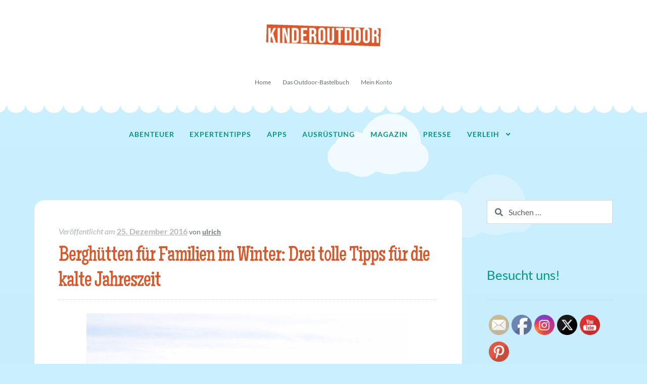

--- FILE ---
content_type: text/html; charset=UTF-8
request_url: https://kinderoutdoor.de/2016/12/berghuetten-fuer-familien-im-winter-drei-tolle-tipps-fuer-die-kalte-jahreszeit/
body_size: 17487
content:
<!doctype html>
<html dir="ltr" lang="de" prefix="og: https://ogp.me/ns#">
<head>
<meta charset="UTF-8">
<meta name="viewport" content="width=device-width, initial-scale=1">
<link rel="profile" href="https://gmpg.org/xfn/11">
<link rel="pingback" href="https://kinderoutdoor.de/koutdoor/xmlrpc.php">

<title>Berghütten familien winter | Kinderoutdoor | Outdoor Erlebnisse mit der ganzen Familie</title>
	<style>img:is([sizes="auto" i], [sizes^="auto," i]) { contain-intrinsic-size: 3000px 1500px }</style>
	
		<!-- All in One SEO 4.8.9 - aioseo.com -->
	<meta name="description" content="Berghütten für Familien im Winter. Die Alpenvereine bieten tolle Hütten für Familien an, bei denen Kinder mit dabei sind." />
	<meta name="robots" content="max-image-preview:large" />
	<meta name="author" content="ulrich"/>
	<meta name="keywords" content="berghütten für familien im winter,hütten für familien im winter,alpenvereinshütte für familien im winter,winter auf der hütte" />
	<link rel="canonical" href="https://kinderoutdoor.de/2016/12/berghuetten-fuer-familien-im-winter-drei-tolle-tipps-fuer-die-kalte-jahreszeit/" />
	<meta name="generator" content="All in One SEO (AIOSEO) 4.8.9" />
		<meta property="og:locale" content="de_DE" />
		<meta property="og:site_name" content="Kinderoutdoor | Outdoor Erlebnisse mit der ganzen Familie | Kinder sind die wahren Abenteurer! Mein Ziel ist es, kompetente Tipps zum Einkauf, eine Marktübersicht und Anregungen für Aktivitäten im Freien zu geben." />
		<meta property="og:type" content="article" />
		<meta property="og:title" content="Berghütten familien winter | Kinderoutdoor | Outdoor Erlebnisse mit der ganzen Familie" />
		<meta property="og:description" content="Berghütten für Familien im Winter. Die Alpenvereine bieten tolle Hütten für Familien an, bei denen Kinder mit dabei sind." />
		<meta property="og:url" content="https://kinderoutdoor.de/2016/12/berghuetten-fuer-familien-im-winter-drei-tolle-tipps-fuer-die-kalte-jahreszeit/" />
		<meta property="og:image" content="https://kinderoutdoor.de/koutdoor/wp-content/uploads/2020/08/header_kinderoutdoor-1.png" />
		<meta property="og:image:secure_url" content="https://kinderoutdoor.de/koutdoor/wp-content/uploads/2020/08/header_kinderoutdoor-1.png" />
		<meta property="article:published_time" content="2016-12-24T22:00:24+00:00" />
		<meta property="article:modified_time" content="2016-12-24T21:33:51+00:00" />
		<meta name="twitter:card" content="summary" />
		<meta name="twitter:title" content="Berghütten familien winter | Kinderoutdoor | Outdoor Erlebnisse mit der ganzen Familie" />
		<meta name="twitter:description" content="Berghütten für Familien im Winter. Die Alpenvereine bieten tolle Hütten für Familien an, bei denen Kinder mit dabei sind." />
		<meta name="twitter:image" content="https://kinderoutdoor.de/koutdoor/wp-content/uploads/2020/08/header_kinderoutdoor-1.png" />
		<script type="application/ld+json" class="aioseo-schema">
			{"@context":"https:\/\/schema.org","@graph":[{"@type":"Article","@id":"https:\/\/kinderoutdoor.de\/2016\/12\/berghuetten-fuer-familien-im-winter-drei-tolle-tipps-fuer-die-kalte-jahreszeit\/#article","name":"Bergh\u00fctten familien winter | Kinderoutdoor | Outdoor Erlebnisse mit der ganzen Familie","headline":"Bergh\u00fctten f\u00fcr Familien im Winter: Drei tolle Tipps f\u00fcr die kalte Jahreszeit","author":{"@id":"https:\/\/kinderoutdoor.de\/author\/ulrich\/#author"},"publisher":{"@id":"https:\/\/kinderoutdoor.de\/#organization"},"image":{"@type":"ImageObject","url":"https:\/\/kinderoutdoor.de\/koutdoor\/wp-content\/uploads\/2016\/12\/P1010003.jpg","width":640,"height":480,"caption":"Bergh\u00fctten f\u00fcr Familie im Winter: Weit weg vom Trubel und die pure Idylle im Schnee erleben. \n\nfoto (c) kinderoutdoor.de"},"datePublished":"2016-12-25T00:00:24+02:00","dateModified":"2016-12-24T23:33:51+02:00","inLanguage":"de-DE","mainEntityOfPage":{"@id":"https:\/\/kinderoutdoor.de\/2016\/12\/berghuetten-fuer-familien-im-winter-drei-tolle-tipps-fuer-die-kalte-jahreszeit\/#webpage"},"isPartOf":{"@id":"https:\/\/kinderoutdoor.de\/2016\/12\/berghuetten-fuer-familien-im-winter-drei-tolle-tipps-fuer-die-kalte-jahreszeit\/#webpage"},"articleSection":"Familienunterk\u00fcnfte, alpenvereinsh\u00fctte f\u00fcr familien im winter, Bergh\u00fctten f\u00fcr Familien im Winter, h\u00fctten f\u00fcr familien im winter, winter auf der h\u00fctte"},{"@type":"BreadcrumbList","@id":"https:\/\/kinderoutdoor.de\/2016\/12\/berghuetten-fuer-familien-im-winter-drei-tolle-tipps-fuer-die-kalte-jahreszeit\/#breadcrumblist","itemListElement":[{"@type":"ListItem","@id":"https:\/\/kinderoutdoor.de#listItem","position":1,"name":"Home","item":"https:\/\/kinderoutdoor.de","nextItem":{"@type":"ListItem","@id":"https:\/\/kinderoutdoor.de\/kategorie\/familienunterkunfte\/#listItem","name":"Familienunterk\u00fcnfte"}},{"@type":"ListItem","@id":"https:\/\/kinderoutdoor.de\/kategorie\/familienunterkunfte\/#listItem","position":2,"name":"Familienunterk\u00fcnfte","item":"https:\/\/kinderoutdoor.de\/kategorie\/familienunterkunfte\/","nextItem":{"@type":"ListItem","@id":"https:\/\/kinderoutdoor.de\/2016\/12\/berghuetten-fuer-familien-im-winter-drei-tolle-tipps-fuer-die-kalte-jahreszeit\/#listItem","name":"Bergh\u00fctten f\u00fcr Familien im Winter: Drei tolle Tipps f\u00fcr die kalte Jahreszeit"},"previousItem":{"@type":"ListItem","@id":"https:\/\/kinderoutdoor.de#listItem","name":"Home"}},{"@type":"ListItem","@id":"https:\/\/kinderoutdoor.de\/2016\/12\/berghuetten-fuer-familien-im-winter-drei-tolle-tipps-fuer-die-kalte-jahreszeit\/#listItem","position":3,"name":"Bergh\u00fctten f\u00fcr Familien im Winter: Drei tolle Tipps f\u00fcr die kalte Jahreszeit","previousItem":{"@type":"ListItem","@id":"https:\/\/kinderoutdoor.de\/kategorie\/familienunterkunfte\/#listItem","name":"Familienunterk\u00fcnfte"}}]},{"@type":"Organization","@id":"https:\/\/kinderoutdoor.de\/#organization","name":"Kinderoutdoor | Outdoor Erlebnisse mit der ganzen Familie","description":"Kinder sind die wahren Abenteurer! Mein Ziel ist es, kompetente Tipps zum Einkauf, eine Markt\u00fcbersicht und Anregungen f\u00fcr Aktivit\u00e4ten im Freien zu geben.","url":"https:\/\/kinderoutdoor.de\/","logo":{"@type":"ImageObject","url":"https:\/\/kinderoutdoor.de\/koutdoor\/wp-content\/uploads\/2020\/08\/header_kinderoutdoor-1.png","@id":"https:\/\/kinderoutdoor.de\/2016\/12\/berghuetten-fuer-familien-im-winter-drei-tolle-tipps-fuer-die-kalte-jahreszeit\/#organizationLogo","width":470,"height":110,"caption":"header kinderoutdoor"},"image":{"@id":"https:\/\/kinderoutdoor.de\/2016\/12\/berghuetten-fuer-familien-im-winter-drei-tolle-tipps-fuer-die-kalte-jahreszeit\/#organizationLogo"}},{"@type":"Person","@id":"https:\/\/kinderoutdoor.de\/author\/ulrich\/#author","url":"https:\/\/kinderoutdoor.de\/author\/ulrich\/","name":"ulrich","image":{"@type":"ImageObject","@id":"https:\/\/kinderoutdoor.de\/2016\/12\/berghuetten-fuer-familien-im-winter-drei-tolle-tipps-fuer-die-kalte-jahreszeit\/#authorImage","url":"https:\/\/secure.gravatar.com\/avatar\/5d81de77cf9d0f0ea0bec6cddcd0da4d2dee99ad31822c49eea275b326f56960?s=96&d=mm&r=g","width":96,"height":96,"caption":"ulrich"}},{"@type":"WebPage","@id":"https:\/\/kinderoutdoor.de\/2016\/12\/berghuetten-fuer-familien-im-winter-drei-tolle-tipps-fuer-die-kalte-jahreszeit\/#webpage","url":"https:\/\/kinderoutdoor.de\/2016\/12\/berghuetten-fuer-familien-im-winter-drei-tolle-tipps-fuer-die-kalte-jahreszeit\/","name":"Bergh\u00fctten familien winter | Kinderoutdoor | Outdoor Erlebnisse mit der ganzen Familie","description":"Bergh\u00fctten f\u00fcr Familien im Winter. Die Alpenvereine bieten tolle H\u00fctten f\u00fcr Familien an, bei denen Kinder mit dabei sind.","inLanguage":"de-DE","isPartOf":{"@id":"https:\/\/kinderoutdoor.de\/#website"},"breadcrumb":{"@id":"https:\/\/kinderoutdoor.de\/2016\/12\/berghuetten-fuer-familien-im-winter-drei-tolle-tipps-fuer-die-kalte-jahreszeit\/#breadcrumblist"},"author":{"@id":"https:\/\/kinderoutdoor.de\/author\/ulrich\/#author"},"creator":{"@id":"https:\/\/kinderoutdoor.de\/author\/ulrich\/#author"},"image":{"@type":"ImageObject","url":"https:\/\/kinderoutdoor.de\/koutdoor\/wp-content\/uploads\/2016\/12\/P1010003.jpg","@id":"https:\/\/kinderoutdoor.de\/2016\/12\/berghuetten-fuer-familien-im-winter-drei-tolle-tipps-fuer-die-kalte-jahreszeit\/#mainImage","width":640,"height":480,"caption":"Bergh\u00fctten f\u00fcr Familie im Winter: Weit weg vom Trubel und die pure Idylle im Schnee erleben. \n\nfoto (c) kinderoutdoor.de"},"primaryImageOfPage":{"@id":"https:\/\/kinderoutdoor.de\/2016\/12\/berghuetten-fuer-familien-im-winter-drei-tolle-tipps-fuer-die-kalte-jahreszeit\/#mainImage"},"datePublished":"2016-12-25T00:00:24+02:00","dateModified":"2016-12-24T23:33:51+02:00"},{"@type":"WebSite","@id":"https:\/\/kinderoutdoor.de\/#website","url":"https:\/\/kinderoutdoor.de\/","name":"Kinderoutdoor | Outdoor Erlebnisse mit der ganzen Familie","description":"Kinder sind die wahren Abenteurer! Mein Ziel ist es, kompetente Tipps zum Einkauf, eine Markt\u00fcbersicht und Anregungen f\u00fcr Aktivit\u00e4ten im Freien zu geben.","inLanguage":"de-DE","publisher":{"@id":"https:\/\/kinderoutdoor.de\/#organization"}}]}
		</script>
		<!-- All in One SEO -->

<link rel="alternate" type="application/rss+xml" title="Kinderoutdoor | Outdoor Erlebnisse mit der ganzen Familie &raquo; Feed" href="https://kinderoutdoor.de/feed/" />
<script>
window._wpemojiSettings = {"baseUrl":"https:\/\/s.w.org\/images\/core\/emoji\/16.0.1\/72x72\/","ext":".png","svgUrl":"https:\/\/s.w.org\/images\/core\/emoji\/16.0.1\/svg\/","svgExt":".svg","source":{"concatemoji":"https:\/\/kinderoutdoor.de\/koutdoor\/wp-includes\/js\/wp-emoji-release.min.js?ver=e9a08d00521594cacbb0edd45d391ec1"}};
/*! This file is auto-generated */
!function(s,n){var o,i,e;function c(e){try{var t={supportTests:e,timestamp:(new Date).valueOf()};sessionStorage.setItem(o,JSON.stringify(t))}catch(e){}}function p(e,t,n){e.clearRect(0,0,e.canvas.width,e.canvas.height),e.fillText(t,0,0);var t=new Uint32Array(e.getImageData(0,0,e.canvas.width,e.canvas.height).data),a=(e.clearRect(0,0,e.canvas.width,e.canvas.height),e.fillText(n,0,0),new Uint32Array(e.getImageData(0,0,e.canvas.width,e.canvas.height).data));return t.every(function(e,t){return e===a[t]})}function u(e,t){e.clearRect(0,0,e.canvas.width,e.canvas.height),e.fillText(t,0,0);for(var n=e.getImageData(16,16,1,1),a=0;a<n.data.length;a++)if(0!==n.data[a])return!1;return!0}function f(e,t,n,a){switch(t){case"flag":return n(e,"\ud83c\udff3\ufe0f\u200d\u26a7\ufe0f","\ud83c\udff3\ufe0f\u200b\u26a7\ufe0f")?!1:!n(e,"\ud83c\udde8\ud83c\uddf6","\ud83c\udde8\u200b\ud83c\uddf6")&&!n(e,"\ud83c\udff4\udb40\udc67\udb40\udc62\udb40\udc65\udb40\udc6e\udb40\udc67\udb40\udc7f","\ud83c\udff4\u200b\udb40\udc67\u200b\udb40\udc62\u200b\udb40\udc65\u200b\udb40\udc6e\u200b\udb40\udc67\u200b\udb40\udc7f");case"emoji":return!a(e,"\ud83e\udedf")}return!1}function g(e,t,n,a){var r="undefined"!=typeof WorkerGlobalScope&&self instanceof WorkerGlobalScope?new OffscreenCanvas(300,150):s.createElement("canvas"),o=r.getContext("2d",{willReadFrequently:!0}),i=(o.textBaseline="top",o.font="600 32px Arial",{});return e.forEach(function(e){i[e]=t(o,e,n,a)}),i}function t(e){var t=s.createElement("script");t.src=e,t.defer=!0,s.head.appendChild(t)}"undefined"!=typeof Promise&&(o="wpEmojiSettingsSupports",i=["flag","emoji"],n.supports={everything:!0,everythingExceptFlag:!0},e=new Promise(function(e){s.addEventListener("DOMContentLoaded",e,{once:!0})}),new Promise(function(t){var n=function(){try{var e=JSON.parse(sessionStorage.getItem(o));if("object"==typeof e&&"number"==typeof e.timestamp&&(new Date).valueOf()<e.timestamp+604800&&"object"==typeof e.supportTests)return e.supportTests}catch(e){}return null}();if(!n){if("undefined"!=typeof Worker&&"undefined"!=typeof OffscreenCanvas&&"undefined"!=typeof URL&&URL.createObjectURL&&"undefined"!=typeof Blob)try{var e="postMessage("+g.toString()+"("+[JSON.stringify(i),f.toString(),p.toString(),u.toString()].join(",")+"));",a=new Blob([e],{type:"text/javascript"}),r=new Worker(URL.createObjectURL(a),{name:"wpTestEmojiSupports"});return void(r.onmessage=function(e){c(n=e.data),r.terminate(),t(n)})}catch(e){}c(n=g(i,f,p,u))}t(n)}).then(function(e){for(var t in e)n.supports[t]=e[t],n.supports.everything=n.supports.everything&&n.supports[t],"flag"!==t&&(n.supports.everythingExceptFlag=n.supports.everythingExceptFlag&&n.supports[t]);n.supports.everythingExceptFlag=n.supports.everythingExceptFlag&&!n.supports.flag,n.DOMReady=!1,n.readyCallback=function(){n.DOMReady=!0}}).then(function(){return e}).then(function(){var e;n.supports.everything||(n.readyCallback(),(e=n.source||{}).concatemoji?t(e.concatemoji):e.wpemoji&&e.twemoji&&(t(e.twemoji),t(e.wpemoji)))}))}((window,document),window._wpemojiSettings);
</script>
<style id='wp-emoji-styles-inline-css'>

	img.wp-smiley, img.emoji {
		display: inline !important;
		border: none !important;
		box-shadow: none !important;
		height: 1em !important;
		width: 1em !important;
		margin: 0 0.07em !important;
		vertical-align: -0.1em !important;
		background: none !important;
		padding: 0 !important;
	}
</style>
<!-- <link rel='stylesheet' id='wp-block-library-css' href='https://kinderoutdoor.de/koutdoor/wp-includes/css/dist/block-library/style.min.css?ver=e9a08d00521594cacbb0edd45d391ec1' media='all' /> -->
<link rel="stylesheet" type="text/css" href="//kinderoutdoor.de/koutdoor/wp-content/cache/wpfc-minified/f42k5ttg/hdql8.css" media="all"/>
<style id='wp-block-library-theme-inline-css'>
.wp-block-audio :where(figcaption){color:#555;font-size:13px;text-align:center}.is-dark-theme .wp-block-audio :where(figcaption){color:#ffffffa6}.wp-block-audio{margin:0 0 1em}.wp-block-code{border:1px solid #ccc;border-radius:4px;font-family:Menlo,Consolas,monaco,monospace;padding:.8em 1em}.wp-block-embed :where(figcaption){color:#555;font-size:13px;text-align:center}.is-dark-theme .wp-block-embed :where(figcaption){color:#ffffffa6}.wp-block-embed{margin:0 0 1em}.blocks-gallery-caption{color:#555;font-size:13px;text-align:center}.is-dark-theme .blocks-gallery-caption{color:#ffffffa6}:root :where(.wp-block-image figcaption){color:#555;font-size:13px;text-align:center}.is-dark-theme :root :where(.wp-block-image figcaption){color:#ffffffa6}.wp-block-image{margin:0 0 1em}.wp-block-pullquote{border-bottom:4px solid;border-top:4px solid;color:currentColor;margin-bottom:1.75em}.wp-block-pullquote cite,.wp-block-pullquote footer,.wp-block-pullquote__citation{color:currentColor;font-size:.8125em;font-style:normal;text-transform:uppercase}.wp-block-quote{border-left:.25em solid;margin:0 0 1.75em;padding-left:1em}.wp-block-quote cite,.wp-block-quote footer{color:currentColor;font-size:.8125em;font-style:normal;position:relative}.wp-block-quote:where(.has-text-align-right){border-left:none;border-right:.25em solid;padding-left:0;padding-right:1em}.wp-block-quote:where(.has-text-align-center){border:none;padding-left:0}.wp-block-quote.is-large,.wp-block-quote.is-style-large,.wp-block-quote:where(.is-style-plain){border:none}.wp-block-search .wp-block-search__label{font-weight:700}.wp-block-search__button{border:1px solid #ccc;padding:.375em .625em}:where(.wp-block-group.has-background){padding:1.25em 2.375em}.wp-block-separator.has-css-opacity{opacity:.4}.wp-block-separator{border:none;border-bottom:2px solid;margin-left:auto;margin-right:auto}.wp-block-separator.has-alpha-channel-opacity{opacity:1}.wp-block-separator:not(.is-style-wide):not(.is-style-dots){width:100px}.wp-block-separator.has-background:not(.is-style-dots){border-bottom:none;height:1px}.wp-block-separator.has-background:not(.is-style-wide):not(.is-style-dots){height:2px}.wp-block-table{margin:0 0 1em}.wp-block-table td,.wp-block-table th{word-break:normal}.wp-block-table :where(figcaption){color:#555;font-size:13px;text-align:center}.is-dark-theme .wp-block-table :where(figcaption){color:#ffffffa6}.wp-block-video :where(figcaption){color:#555;font-size:13px;text-align:center}.is-dark-theme .wp-block-video :where(figcaption){color:#ffffffa6}.wp-block-video{margin:0 0 1em}:root :where(.wp-block-template-part.has-background){margin-bottom:0;margin-top:0;padding:1.25em 2.375em}
</style>
<style id='classic-theme-styles-inline-css'>
/*! This file is auto-generated */
.wp-block-button__link{color:#fff;background-color:#32373c;border-radius:9999px;box-shadow:none;text-decoration:none;padding:calc(.667em + 2px) calc(1.333em + 2px);font-size:1.125em}.wp-block-file__button{background:#32373c;color:#fff;text-decoration:none}
</style>
<!-- <link rel='stylesheet' id='storefront-gutenberg-blocks-css' href='https://kinderoutdoor.de/koutdoor/wp-content/themes/storefront/assets/css/base/gutenberg-blocks.css?ver=4.6.1' media='all' /> -->
<link rel="stylesheet" type="text/css" href="//kinderoutdoor.de/koutdoor/wp-content/cache/wpfc-minified/2niw4vcb/hdql8.css" media="all"/>
<style id='storefront-gutenberg-blocks-inline-css'>

				.wp-block-button__link:not(.has-text-color) {
					color: #ffffff;
				}

				.wp-block-button__link:not(.has-text-color):hover,
				.wp-block-button__link:not(.has-text-color):focus,
				.wp-block-button__link:not(.has-text-color):active {
					color: #ffffff;
				}

				.wp-block-button__link:not(.has-background) {
					background-color: #00958b;
				}

				.wp-block-button__link:not(.has-background):hover,
				.wp-block-button__link:not(.has-background):focus,
				.wp-block-button__link:not(.has-background):active {
					border-color: #007c72;
					background-color: #007c72;
				}

				.wc-block-grid__products .wc-block-grid__product .wp-block-button__link {
					background-color: #00958b;
					border-color: #00958b;
					color: #ffffff;
				}

				.wp-block-quote footer,
				.wp-block-quote cite,
				.wp-block-quote__citation {
					color: #647070;
				}

				.wp-block-pullquote cite,
				.wp-block-pullquote footer,
				.wp-block-pullquote__citation {
					color: #647070;
				}

				.wp-block-image figcaption {
					color: #647070;
				}

				.wp-block-separator.is-style-dots::before {
					color: #d9582b;
				}

				.wp-block-file a.wp-block-file__button {
					color: #ffffff;
					background-color: #00958b;
					border-color: #00958b;
				}

				.wp-block-file a.wp-block-file__button:hover,
				.wp-block-file a.wp-block-file__button:focus,
				.wp-block-file a.wp-block-file__button:active {
					color: #ffffff;
					background-color: #007c72;
				}

				.wp-block-code,
				.wp-block-preformatted pre {
					color: #647070;
				}

				.wp-block-table:not( .has-background ):not( .is-style-stripes ) tbody tr:nth-child(2n) td {
					background-color: #c8edfd;
				}

				.wp-block-cover .wp-block-cover__inner-container h1:not(.has-text-color),
				.wp-block-cover .wp-block-cover__inner-container h2:not(.has-text-color),
				.wp-block-cover .wp-block-cover__inner-container h3:not(.has-text-color),
				.wp-block-cover .wp-block-cover__inner-container h4:not(.has-text-color),
				.wp-block-cover .wp-block-cover__inner-container h5:not(.has-text-color),
				.wp-block-cover .wp-block-cover__inner-container h6:not(.has-text-color) {
					color: #000000;
				}

				.wc-block-components-price-slider__range-input-progress,
				.rtl .wc-block-components-price-slider__range-input-progress {
					--range-color: #00958b;
				}

				/* Target only IE11 */
				@media all and (-ms-high-contrast: none), (-ms-high-contrast: active) {
					.wc-block-components-price-slider__range-input-progress {
						background: #00958b;
					}
				}

				.wc-block-components-button:not(.is-link) {
					background-color: #d9582b;
					color: #ffffff;
				}

				.wc-block-components-button:not(.is-link):hover,
				.wc-block-components-button:not(.is-link):focus,
				.wc-block-components-button:not(.is-link):active {
					background-color: #c03f12;
					color: #ffffff;
				}

				.wc-block-components-button:not(.is-link):disabled {
					background-color: #d9582b;
					color: #ffffff;
				}

				.wc-block-cart__submit-container {
					background-color: #caefff;
				}

				.wc-block-cart__submit-container::before {
					color: rgba(167,204,220,0.5);
				}

				.wc-block-components-order-summary-item__quantity {
					background-color: #caefff;
					border-color: #647070;
					box-shadow: 0 0 0 2px #caefff;
					color: #647070;
				}
			
</style>
<style id='global-styles-inline-css'>
:root{--wp--preset--aspect-ratio--square: 1;--wp--preset--aspect-ratio--4-3: 4/3;--wp--preset--aspect-ratio--3-4: 3/4;--wp--preset--aspect-ratio--3-2: 3/2;--wp--preset--aspect-ratio--2-3: 2/3;--wp--preset--aspect-ratio--16-9: 16/9;--wp--preset--aspect-ratio--9-16: 9/16;--wp--preset--color--black: #000000;--wp--preset--color--cyan-bluish-gray: #abb8c3;--wp--preset--color--white: #ffffff;--wp--preset--color--pale-pink: #f78da7;--wp--preset--color--vivid-red: #cf2e2e;--wp--preset--color--luminous-vivid-orange: #ff6900;--wp--preset--color--luminous-vivid-amber: #fcb900;--wp--preset--color--light-green-cyan: #7bdcb5;--wp--preset--color--vivid-green-cyan: #00d084;--wp--preset--color--pale-cyan-blue: #8ed1fc;--wp--preset--color--vivid-cyan-blue: #0693e3;--wp--preset--color--vivid-purple: #9b51e0;--wp--preset--gradient--vivid-cyan-blue-to-vivid-purple: linear-gradient(135deg,rgba(6,147,227,1) 0%,rgb(155,81,224) 100%);--wp--preset--gradient--light-green-cyan-to-vivid-green-cyan: linear-gradient(135deg,rgb(122,220,180) 0%,rgb(0,208,130) 100%);--wp--preset--gradient--luminous-vivid-amber-to-luminous-vivid-orange: linear-gradient(135deg,rgba(252,185,0,1) 0%,rgba(255,105,0,1) 100%);--wp--preset--gradient--luminous-vivid-orange-to-vivid-red: linear-gradient(135deg,rgba(255,105,0,1) 0%,rgb(207,46,46) 100%);--wp--preset--gradient--very-light-gray-to-cyan-bluish-gray: linear-gradient(135deg,rgb(238,238,238) 0%,rgb(169,184,195) 100%);--wp--preset--gradient--cool-to-warm-spectrum: linear-gradient(135deg,rgb(74,234,220) 0%,rgb(151,120,209) 20%,rgb(207,42,186) 40%,rgb(238,44,130) 60%,rgb(251,105,98) 80%,rgb(254,248,76) 100%);--wp--preset--gradient--blush-light-purple: linear-gradient(135deg,rgb(255,206,236) 0%,rgb(152,150,240) 100%);--wp--preset--gradient--blush-bordeaux: linear-gradient(135deg,rgb(254,205,165) 0%,rgb(254,45,45) 50%,rgb(107,0,62) 100%);--wp--preset--gradient--luminous-dusk: linear-gradient(135deg,rgb(255,203,112) 0%,rgb(199,81,192) 50%,rgb(65,88,208) 100%);--wp--preset--gradient--pale-ocean: linear-gradient(135deg,rgb(255,245,203) 0%,rgb(182,227,212) 50%,rgb(51,167,181) 100%);--wp--preset--gradient--electric-grass: linear-gradient(135deg,rgb(202,248,128) 0%,rgb(113,206,126) 100%);--wp--preset--gradient--midnight: linear-gradient(135deg,rgb(2,3,129) 0%,rgb(40,116,252) 100%);--wp--preset--font-size--small: 14px;--wp--preset--font-size--medium: 23px;--wp--preset--font-size--large: 26px;--wp--preset--font-size--x-large: 42px;--wp--preset--font-size--normal: 16px;--wp--preset--font-size--huge: 37px;--wp--preset--spacing--20: 0.44rem;--wp--preset--spacing--30: 0.67rem;--wp--preset--spacing--40: 1rem;--wp--preset--spacing--50: 1.5rem;--wp--preset--spacing--60: 2.25rem;--wp--preset--spacing--70: 3.38rem;--wp--preset--spacing--80: 5.06rem;--wp--preset--shadow--natural: 6px 6px 9px rgba(0, 0, 0, 0.2);--wp--preset--shadow--deep: 12px 12px 50px rgba(0, 0, 0, 0.4);--wp--preset--shadow--sharp: 6px 6px 0px rgba(0, 0, 0, 0.2);--wp--preset--shadow--outlined: 6px 6px 0px -3px rgba(255, 255, 255, 1), 6px 6px rgba(0, 0, 0, 1);--wp--preset--shadow--crisp: 6px 6px 0px rgba(0, 0, 0, 1);}:root :where(.is-layout-flow) > :first-child{margin-block-start: 0;}:root :where(.is-layout-flow) > :last-child{margin-block-end: 0;}:root :where(.is-layout-flow) > *{margin-block-start: 24px;margin-block-end: 0;}:root :where(.is-layout-constrained) > :first-child{margin-block-start: 0;}:root :where(.is-layout-constrained) > :last-child{margin-block-end: 0;}:root :where(.is-layout-constrained) > *{margin-block-start: 24px;margin-block-end: 0;}:root :where(.is-layout-flex){gap: 24px;}:root :where(.is-layout-grid){gap: 24px;}body .is-layout-flex{display: flex;}.is-layout-flex{flex-wrap: wrap;align-items: center;}.is-layout-flex > :is(*, div){margin: 0;}body .is-layout-grid{display: grid;}.is-layout-grid > :is(*, div){margin: 0;}.has-black-color{color: var(--wp--preset--color--black) !important;}.has-cyan-bluish-gray-color{color: var(--wp--preset--color--cyan-bluish-gray) !important;}.has-white-color{color: var(--wp--preset--color--white) !important;}.has-pale-pink-color{color: var(--wp--preset--color--pale-pink) !important;}.has-vivid-red-color{color: var(--wp--preset--color--vivid-red) !important;}.has-luminous-vivid-orange-color{color: var(--wp--preset--color--luminous-vivid-orange) !important;}.has-luminous-vivid-amber-color{color: var(--wp--preset--color--luminous-vivid-amber) !important;}.has-light-green-cyan-color{color: var(--wp--preset--color--light-green-cyan) !important;}.has-vivid-green-cyan-color{color: var(--wp--preset--color--vivid-green-cyan) !important;}.has-pale-cyan-blue-color{color: var(--wp--preset--color--pale-cyan-blue) !important;}.has-vivid-cyan-blue-color{color: var(--wp--preset--color--vivid-cyan-blue) !important;}.has-vivid-purple-color{color: var(--wp--preset--color--vivid-purple) !important;}.has-black-background-color{background-color: var(--wp--preset--color--black) !important;}.has-cyan-bluish-gray-background-color{background-color: var(--wp--preset--color--cyan-bluish-gray) !important;}.has-white-background-color{background-color: var(--wp--preset--color--white) !important;}.has-pale-pink-background-color{background-color: var(--wp--preset--color--pale-pink) !important;}.has-vivid-red-background-color{background-color: var(--wp--preset--color--vivid-red) !important;}.has-luminous-vivid-orange-background-color{background-color: var(--wp--preset--color--luminous-vivid-orange) !important;}.has-luminous-vivid-amber-background-color{background-color: var(--wp--preset--color--luminous-vivid-amber) !important;}.has-light-green-cyan-background-color{background-color: var(--wp--preset--color--light-green-cyan) !important;}.has-vivid-green-cyan-background-color{background-color: var(--wp--preset--color--vivid-green-cyan) !important;}.has-pale-cyan-blue-background-color{background-color: var(--wp--preset--color--pale-cyan-blue) !important;}.has-vivid-cyan-blue-background-color{background-color: var(--wp--preset--color--vivid-cyan-blue) !important;}.has-vivid-purple-background-color{background-color: var(--wp--preset--color--vivid-purple) !important;}.has-black-border-color{border-color: var(--wp--preset--color--black) !important;}.has-cyan-bluish-gray-border-color{border-color: var(--wp--preset--color--cyan-bluish-gray) !important;}.has-white-border-color{border-color: var(--wp--preset--color--white) !important;}.has-pale-pink-border-color{border-color: var(--wp--preset--color--pale-pink) !important;}.has-vivid-red-border-color{border-color: var(--wp--preset--color--vivid-red) !important;}.has-luminous-vivid-orange-border-color{border-color: var(--wp--preset--color--luminous-vivid-orange) !important;}.has-luminous-vivid-amber-border-color{border-color: var(--wp--preset--color--luminous-vivid-amber) !important;}.has-light-green-cyan-border-color{border-color: var(--wp--preset--color--light-green-cyan) !important;}.has-vivid-green-cyan-border-color{border-color: var(--wp--preset--color--vivid-green-cyan) !important;}.has-pale-cyan-blue-border-color{border-color: var(--wp--preset--color--pale-cyan-blue) !important;}.has-vivid-cyan-blue-border-color{border-color: var(--wp--preset--color--vivid-cyan-blue) !important;}.has-vivid-purple-border-color{border-color: var(--wp--preset--color--vivid-purple) !important;}.has-vivid-cyan-blue-to-vivid-purple-gradient-background{background: var(--wp--preset--gradient--vivid-cyan-blue-to-vivid-purple) !important;}.has-light-green-cyan-to-vivid-green-cyan-gradient-background{background: var(--wp--preset--gradient--light-green-cyan-to-vivid-green-cyan) !important;}.has-luminous-vivid-amber-to-luminous-vivid-orange-gradient-background{background: var(--wp--preset--gradient--luminous-vivid-amber-to-luminous-vivid-orange) !important;}.has-luminous-vivid-orange-to-vivid-red-gradient-background{background: var(--wp--preset--gradient--luminous-vivid-orange-to-vivid-red) !important;}.has-very-light-gray-to-cyan-bluish-gray-gradient-background{background: var(--wp--preset--gradient--very-light-gray-to-cyan-bluish-gray) !important;}.has-cool-to-warm-spectrum-gradient-background{background: var(--wp--preset--gradient--cool-to-warm-spectrum) !important;}.has-blush-light-purple-gradient-background{background: var(--wp--preset--gradient--blush-light-purple) !important;}.has-blush-bordeaux-gradient-background{background: var(--wp--preset--gradient--blush-bordeaux) !important;}.has-luminous-dusk-gradient-background{background: var(--wp--preset--gradient--luminous-dusk) !important;}.has-pale-ocean-gradient-background{background: var(--wp--preset--gradient--pale-ocean) !important;}.has-electric-grass-gradient-background{background: var(--wp--preset--gradient--electric-grass) !important;}.has-midnight-gradient-background{background: var(--wp--preset--gradient--midnight) !important;}.has-small-font-size{font-size: var(--wp--preset--font-size--small) !important;}.has-medium-font-size{font-size: var(--wp--preset--font-size--medium) !important;}.has-large-font-size{font-size: var(--wp--preset--font-size--large) !important;}.has-x-large-font-size{font-size: var(--wp--preset--font-size--x-large) !important;}
:root :where(.wp-block-pullquote){font-size: 1.5em;line-height: 1.6;}
</style>
<!-- <link rel='stylesheet' id='contact-form-7-css' href='https://kinderoutdoor.de/koutdoor/wp-content/plugins/contact-form-7/includes/css/styles.css?ver=6.1.3' media='all' /> -->
<!-- <link rel='stylesheet' id='SFSImainCss-css' href='https://kinderoutdoor.de/koutdoor/wp-content/plugins/ultimate-social-media-icons/css/sfsi-style.css?ver=2.9.5' media='all' /> -->
<!-- <link rel='stylesheet' id='wpos-slick-style-css' href='https://kinderoutdoor.de/koutdoor/wp-content/plugins/wp-responsive-recent-post-slider/assets/css/slick.css?ver=3.6.5' media='all' /> -->
<!-- <link rel='stylesheet' id='wppsac-public-style-css' href='https://kinderoutdoor.de/koutdoor/wp-content/plugins/wp-responsive-recent-post-slider/assets/css/recent-post-style.css?ver=3.6.5' media='all' /> -->
<!-- <link rel='stylesheet' id='storefront-style-css' href='https://kinderoutdoor.de/koutdoor/wp-content/themes/storefront/style.css?ver=e9a08d00521594cacbb0edd45d391ec1' media='all' /> -->
<link rel="stylesheet" type="text/css" href="//kinderoutdoor.de/koutdoor/wp-content/cache/wpfc-minified/8xollhw5/hdql8.css" media="all"/>
<style id='storefront-style-inline-css'>

			.main-navigation ul li a,
			.site-title a,
			ul.menu li a,
			.site-branding h1 a,
			button.menu-toggle,
			button.menu-toggle:hover,
			.handheld-navigation .dropdown-toggle {
				color: #00958b;
			}

			button.menu-toggle,
			button.menu-toggle:hover {
				border-color: #00958b;
			}

			.main-navigation ul li a:hover,
			.main-navigation ul li:hover > a,
			.site-title a:hover,
			.site-header ul.menu li.current-menu-item > a {
				color: #41d6cc;
			}

			table:not( .has-background ) th {
				background-color: #c3e8f8;
			}

			table:not( .has-background ) tbody td {
				background-color: #c8edfd;
			}

			table:not( .has-background ) tbody tr:nth-child(2n) td,
			fieldset,
			fieldset legend {
				background-color: #c6ebfb;
			}

			.site-header,
			.secondary-navigation ul ul,
			.main-navigation ul.menu > li.menu-item-has-children:after,
			.secondary-navigation ul.menu ul,
			.storefront-handheld-footer-bar,
			.storefront-handheld-footer-bar ul li > a,
			.storefront-handheld-footer-bar ul li.search .site-search,
			button.menu-toggle,
			button.menu-toggle:hover {
				background-color: #ffffff;
			}

			p.site-description,
			.site-header,
			.storefront-handheld-footer-bar {
				color: #647070;
			}

			button.menu-toggle:after,
			button.menu-toggle:before,
			button.menu-toggle span:before {
				background-color: #00958b;
			}

			h1, h2, h3, h4, h5, h6, .wc-block-grid__product-title {
				color: #d9582b;
			}

			.widget h1 {
				border-bottom-color: #d9582b;
			}

			body,
			.secondary-navigation a {
				color: #647070;
			}

			.widget-area .widget a,
			.hentry .entry-header .posted-on a,
			.hentry .entry-header .post-author a,
			.hentry .entry-header .post-comments a,
			.hentry .entry-header .byline a {
				color: #697575;
			}

			a {
				color: #00958b;
			}

			a:focus,
			button:focus,
			.button.alt:focus,
			input:focus,
			textarea:focus,
			input[type="button"]:focus,
			input[type="reset"]:focus,
			input[type="submit"]:focus,
			input[type="email"]:focus,
			input[type="tel"]:focus,
			input[type="url"]:focus,
			input[type="password"]:focus,
			input[type="search"]:focus {
				outline-color: #00958b;
			}

			button, input[type="button"], input[type="reset"], input[type="submit"], .button, .widget a.button {
				background-color: #00958b;
				border-color: #00958b;
				color: #ffffff;
			}

			button:hover, input[type="button"]:hover, input[type="reset"]:hover, input[type="submit"]:hover, .button:hover, .widget a.button:hover {
				background-color: #007c72;
				border-color: #007c72;
				color: #ffffff;
			}

			button.alt, input[type="button"].alt, input[type="reset"].alt, input[type="submit"].alt, .button.alt, .widget-area .widget a.button.alt {
				background-color: #d9582b;
				border-color: #d9582b;
				color: #ffffff;
			}

			button.alt:hover, input[type="button"].alt:hover, input[type="reset"].alt:hover, input[type="submit"].alt:hover, .button.alt:hover, .widget-area .widget a.button.alt:hover {
				background-color: #c03f12;
				border-color: #c03f12;
				color: #ffffff;
			}

			.pagination .page-numbers li .page-numbers.current {
				background-color: #b1d6e6;
				color: #5a6666;
			}

			#comments .comment-list .comment-content .comment-text {
				background-color: #c3e8f8;
			}

			.site-footer {
				background-color: #9ecf65;
				color: #ffffff;
			}

			.site-footer a:not(.button):not(.components-button) {
				color: #ffffff;
			}

			.site-footer .storefront-handheld-footer-bar a:not(.button):not(.components-button) {
				color: #00958b;
			}

			.site-footer h1, .site-footer h2, .site-footer h3, .site-footer h4, .site-footer h5, .site-footer h6, .site-footer .widget .widget-title, .site-footer .widget .widgettitle {
				color: #5e8a2b;
			}

			.page-template-template-homepage.has-post-thumbnail .type-page.has-post-thumbnail .entry-title {
				color: #000000;
			}

			.page-template-template-homepage.has-post-thumbnail .type-page.has-post-thumbnail .entry-content {
				color: #000000;
			}

			@media screen and ( min-width: 768px ) {
				.secondary-navigation ul.menu a:hover {
					color: #7d8989;
				}

				.secondary-navigation ul.menu a {
					color: #647070;
				}

				.main-navigation ul.menu ul.sub-menu,
				.main-navigation ul.nav-menu ul.children {
					background-color: #f0f0f0;
				}

				.site-header {
					border-bottom-color: #f0f0f0;
				}
			}
</style>
<!-- <link rel='stylesheet' id='storefront-icons-css' href='https://kinderoutdoor.de/koutdoor/wp-content/themes/storefront/assets/css/base/icons.css?ver=4.6.1' media='all' /> -->
<!-- <link rel='stylesheet' id='storefront-fonts-css' href='https://kinderoutdoor.de/koutdoor/wp-content/uploads/fonts/14c0a69114f8569ee260369e33ee77aa/font.css?v=1665774938' media='all' /> -->
<!-- <link rel='stylesheet' id='recent-posts-widget-with-thumbnails-public-style-css' href='https://kinderoutdoor.de/koutdoor/wp-content/plugins/recent-posts-widget-with-thumbnails/public.css?ver=7.1.1' media='all' /> -->
<!-- <link rel='stylesheet' id='storefront-child-style-css' href='https://kinderoutdoor.de/koutdoor/wp-content/themes/toyshop/style.css?ver=2.0.20' media='all' /> -->
<link rel="stylesheet" type="text/css" href="//kinderoutdoor.de/koutdoor/wp-content/cache/wpfc-minified/qaad6gkb/bj6y5.css" media="all"/>
<style id='storefront-child-style-inline-css'>

			.onsale {
				background-color: #d9582b;
				color: #ffffff;
			}

			#payment .payment_methods li:hover {
				background-color: #d1f6ff;
			}

			table th {
				background-color: #f8f8f8;
			}

			table tbody td {
				background-color: #fdfdfd;
			}

			table tbody tr:nth-child(2n) td {
				background-color: #fbfbfb;
			}

			#order_review,
			#payment .payment_methods li .payment_box {
				background-color: #ffffff;
			}

			#payment .payment_methods li,
			#payment .place-order {
				background-color: #fafafa;
			}

			#payment .payment_methods li:hover {
				background-color: #f5f5f5;
			}

			.page-template-template-homepage-php ul.tabs li a.active {
				color: #d9582b;
			}

			.page-title,
			.site-content .widget-area .widget-title,
			.comments-title,
			#reply-title,
			.site-header .secondary-navigation .menu a:hover {
				color: #00958b;
			}

			.site-branding h1 a,
			.site-branding h1 a:hover,
			.site-branding .site-title a,
			.site-branding .site-title a:hover {
				color: #d9582b;
			}

			.entry-title a,
			.entry-title a:visited {
				color: #d9582b;
			}

			button,
			input[type="button"],
			input[type="reset"],
			input[type="submit"],
			.button,
			.added_to_cart,
			.widget-area .widget a.button,
			.site-header-cart .widget_shopping_cart a.button {
				border-color: #00958b;
			}

			.widget-area .widget ul li:before,
			.woocommerce-breadcrumb:before {
				color: #00958b;
			}

			.woocommerce-pagination .page-numbers li .page-numbers.current {
				background-color: #d9582b;
				color: #ffffff;
			}

			@media screen and (min-width: 768px) {

				.site-main ul.products li.product .button {
					color: #00958b;
				}

				ul.products li.product-category a {
					background-color: #ffffff;
				}

				ul.products li.product-category .toyshop-product-title h3,
				ul.products li.product-category .toyshop-product-title h2,
				ul.products li.product-category .toyshop-product-title .woocommerce-loop-product__title {
					color: #00958b;
				}

				.main-navigation ul.menu > li:first-child:before,
				.main-navigation ul.menu > li:last-child:after,
				.main-navigation ul.nav-menu > li:first-child:before,
				.main-navigation ul.nav-menu > li:last-child:after {
					color: #00958b;
				}

				.site-header .toyshop-primary-navigation,
				.footer-widgets,
				.site-footer,
				.main-navigation ul.menu ul.sub-menu,
				.main-navigation ul.nav-menu ul.sub-menu,
				.site-header .toyshop-top-bar {
					border-color: #00958b;
				}

				.site-header .site-branding {
					border-bottom-color: #00958b;
				}

				.site-header .toyshop-top-bar {
					background-color: #ffffff;
				}
				.sp-header-active .site-header {
					background-color: #ffffff;
				}
				.sp-header-active .site-header .col-full:after {
					background-image: -webkit-radial-gradient( #ffffff, #ffffff 65%, rgba(255,255,255,0) 70%, rgba(255,255,255,0));
					background-image: radial-gradient( #ffffff, #ffffff 65%, rgba(255,255,255,0) 70%, rgba(255,255,255,0));
				}
				.site-header .toyshop-top-bar:after {
					background-image: -webkit-radial-gradient( #ffffff, #ffffff 65%, rgba(255,255,255,0) 70%, rgba(255,255,255,0));
					background-image: radial-gradient( #ffffff, #ffffff 65%, rgba(255,255,255,0) 70%, rgba(255,255,255,0));
				}

			}
</style>
<!-- <link rel='stylesheet' id='maiden-orange-css' href='https://kinderoutdoor.de/koutdoor/wp-content/uploads/fonts/93c5f9986a73182338a14629afe3888f/font.css?v=1665774956' media='all' /> -->
<!-- <link rel='stylesheet' id='roboto-css' href='https://kinderoutdoor.de/koutdoor/wp-content/uploads/fonts/f06e59474f61ebd4400b972bf6872e8c/font.css?v=1665774965' media='all' /> -->
<!-- <link rel='stylesheet' id='wpgdprc-front-css-css' href='https://kinderoutdoor.de/koutdoor/wp-content/plugins/wp-gdpr-compliance/Assets/css/front.css?ver=1706536819' media='all' /> -->
<link rel="stylesheet" type="text/css" href="//kinderoutdoor.de/koutdoor/wp-content/cache/wpfc-minified/qm5rhj6u/hdql8.css" media="all"/>
<style id='wpgdprc-front-css-inline-css'>
:root{--wp-gdpr--bar--background-color: #000000;--wp-gdpr--bar--color: #ffffff;--wp-gdpr--button--background-color: #ffffff;--wp-gdpr--button--background-color--darken: #d8d8d8;--wp-gdpr--button--color: #ffffff;}
</style>
<script src='//kinderoutdoor.de/koutdoor/wp-content/cache/wpfc-minified/2xyt4aaf/hdql8.js' type="text/javascript"></script>
<!-- <script src="https://kinderoutdoor.de/koutdoor/wp-includes/js/jquery/jquery.min.js?ver=3.7.1" id="jquery-core-js"></script> -->
<!-- <script src="https://kinderoutdoor.de/koutdoor/wp-includes/js/jquery/jquery-migrate.min.js?ver=3.4.1" id="jquery-migrate-js"></script> -->
<!-- <script src="https://kinderoutdoor.de/koutdoor/wp-content/themes/toyshop/assets/js/modernizr.min.js?ver=2.8.3" id="modernizr-js"></script> -->
<script id="wpgdprc-front-js-js-extra">
var wpgdprcFront = {"ajaxUrl":"https:\/\/kinderoutdoor.de\/koutdoor\/wp-admin\/admin-ajax.php","ajaxNonce":"8ed672765d","ajaxArg":"security","pluginPrefix":"wpgdprc","blogId":"1","isMultiSite":"","locale":"de_DE","showSignUpModal":"","showFormModal":"","cookieName":"wpgdprc-consent","consentVersion":"","path":"\/","prefix":"wpgdprc"};
</script>
<script src='//kinderoutdoor.de/koutdoor/wp-content/cache/wpfc-minified/9iy3zwx4/hdql8.js' type="text/javascript"></script>
<!-- <script src="https://kinderoutdoor.de/koutdoor/wp-content/plugins/wp-gdpr-compliance/Assets/js/front.min.js?ver=1706536819" id="wpgdprc-front-js-js"></script> -->
<link rel="https://api.w.org/" href="https://kinderoutdoor.de/wp-json/" /><link rel="alternate" title="JSON" type="application/json" href="https://kinderoutdoor.de/wp-json/wp/v2/posts/23731" /><link rel="EditURI" type="application/rsd+xml" title="RSD" href="https://kinderoutdoor.de/koutdoor/xmlrpc.php?rsd" />

<link rel='shortlink' href='https://kinderoutdoor.de/?p=23731' />
<link rel="alternate" title="oEmbed (JSON)" type="application/json+oembed" href="https://kinderoutdoor.de/wp-json/oembed/1.0/embed?url=https%3A%2F%2Fkinderoutdoor.de%2F2016%2F12%2Fberghuetten-fuer-familien-im-winter-drei-tolle-tipps-fuer-die-kalte-jahreszeit%2F" />
<link rel="alternate" title="oEmbed (XML)" type="text/xml+oembed" href="https://kinderoutdoor.de/wp-json/oembed/1.0/embed?url=https%3A%2F%2Fkinderoutdoor.de%2F2016%2F12%2Fberghuetten-fuer-familien-im-winter-drei-tolle-tipps-fuer-die-kalte-jahreszeit%2F&#038;format=xml" />
<meta name="follow.[base64]" content="sSUxnnBq3tdJa7jaXqdw"/><meta name="referrer" content="no-referrer-when-downgrade" />
<style> #wp-worthy-pixel { line-height: 1px; height: 1px; margin: 0; padding: 0; overflow: hidden; } </style>
<style id="custom-background-css">
body.custom-background { background-color: #caefff; }
</style>
	<link rel="icon" href="https://kinderoutdoor.de/koutdoor/wp-content/uploads/2020/08/cropped-kinderoutdoor_ico-32x32.png" sizes="32x32" />
<link rel="icon" href="https://kinderoutdoor.de/koutdoor/wp-content/uploads/2020/08/cropped-kinderoutdoor_ico-192x192.png" sizes="192x192" />
<link rel="apple-touch-icon" href="https://kinderoutdoor.de/koutdoor/wp-content/uploads/2020/08/cropped-kinderoutdoor_ico-180x180.png" />
<meta name="msapplication-TileImage" content="https://kinderoutdoor.de/koutdoor/wp-content/uploads/2020/08/cropped-kinderoutdoor_ico-270x270.png" />
</head>

<body data-rsssl=1 class="wp-singular post-template-default single single-post postid-23731 single-format-standard custom-background wp-custom-logo wp-embed-responsive wp-theme-storefront wp-child-theme-toyshop sfsi_actvite_theme_default summer storefront-2-3 group-blog no-wc-breadcrumb storefront-secondary-navigation right-sidebar">



<div id="page" class="hfeed site">
	
	<header id="masthead" class="site-header" role="banner" style="">

		<div class="col-full"><section class="toyshop-top-bar">		<a class="skip-link screen-reader-text" href="#site-navigation">Zur Navigation springen</a>
		<a class="skip-link screen-reader-text" href="#content">Zum Inhalt springen</a>
				<div class="site-branding">
			<a href="https://kinderoutdoor.de/" class="custom-logo-link" rel="home"><img width="470" height="110" src="https://kinderoutdoor.de/koutdoor/wp-content/uploads/2020/08/header_kinderoutdoor-1.png" class="custom-logo" alt="header kinderoutdoor" decoding="async" fetchpriority="high" srcset="https://kinderoutdoor.de/koutdoor/wp-content/uploads/2020/08/header_kinderoutdoor-1.png 470w, https://kinderoutdoor.de/koutdoor/wp-content/uploads/2020/08/header_kinderoutdoor-1-300x70.png 300w" sizes="(max-width: 470px) 100vw, 470px" /></a>		</div>
					<nav class="secondary-navigation" role="navigation" aria-label="Sekundäre Navigation">
				<div class="menu-main-navi-container"><ul id="menu-main-navi" class="menu"><li id="menu-item-36729" class="menu-item menu-item-type-custom menu-item-object-custom menu-item-home menu-item-36729"><a href="https://kinderoutdoor.de/">Home</a></li>
<li id="menu-item-51775" class="menu-item menu-item-type-custom menu-item-object-custom menu-item-51775"><a href="https://kinderoutdoor.de/angebote/produkt/unser-outdoor-bastelbuch/">Das Outdoor-Bastelbuch</a></li>
<li id="menu-item-54777" class="menu-item menu-item-type-custom menu-item-object-custom menu-item-54777"><a href="https://kinderoutdoor.de/angebote/mein-konto/">Mein Konto</a></li>
</ul></div>			</nav><!-- #site-navigation -->
			</section></div><div class="storefront-primary-navigation"><div class="col-full"><section class="toyshop-primary-navigation">		<nav id="site-navigation" class="main-navigation" role="navigation" aria-label="Primäre Navigation">
		<button id="site-navigation-menu-toggle" class="menu-toggle" aria-controls="site-navigation" aria-expanded="false"><span>Menü</span></button>
			<div class="primary-navigation"><ul id="menu-navigation" class="menu"><li id="menu-item-13503" class="menu-item menu-item-type-taxonomy menu-item-object-category menu-item-13503"><a href="https://kinderoutdoor.de/kategorie/abenteuer/">Abenteuer</a></li>
<li id="menu-item-13504" class="menu-item menu-item-type-taxonomy menu-item-object-category menu-item-13504"><a href="https://kinderoutdoor.de/kategorie/interview/">Expertentipps</a></li>
<li id="menu-item-13505" class="menu-item menu-item-type-taxonomy menu-item-object-category menu-item-13505"><a href="https://kinderoutdoor.de/kategorie/apps/">Apps</a></li>
<li id="menu-item-13506" class="menu-item menu-item-type-taxonomy menu-item-object-category menu-item-13506"><a href="https://kinderoutdoor.de/kategorie/ausrustung/">Ausrüstung</a></li>
<li id="menu-item-13508" class="menu-item menu-item-type-taxonomy menu-item-object-category menu-item-13508"><a href="https://kinderoutdoor.de/kategorie/magazin/">Magazin</a></li>
<li id="menu-item-13507" class="menu-item menu-item-type-taxonomy menu-item-object-category menu-item-13507"><a href="https://kinderoutdoor.de/kategorie/presse/">Presse</a></li>
<li id="menu-item-13509" class="menu-item menu-item-type-custom menu-item-object-custom menu-item-has-children menu-item-13509"><a href="https://kinderoutdoor.de/angebote/produkt-kategorie/leihgeraete/">Verleih</a>
<ul class="sub-menu">
	<li id="menu-item-54211" class="menu-item menu-item-type-custom menu-item-object-custom menu-item-54211"><a href="https://kinderoutdoor.de/ktt/">Kindertragen</a></li>
	<li id="menu-item-54212" class="menu-item menu-item-type-custom menu-item-object-custom menu-item-54212"><a href="https://kinderoutdoor.de/angebote/produkt/rucksack-leihen/">Rücksäcke</a></li>
	<li id="menu-item-54214" class="menu-item menu-item-type-custom menu-item-object-custom menu-item-54214"><a href="https://kinderoutdoor.de/angebote/produkt/familienzelt-leihen/">Familienzelt</a></li>
	<li id="menu-item-54218" class="menu-item menu-item-type-custom menu-item-object-custom menu-item-54218"><a href="https://kinderoutdoor.de/angebote/produkt/packraft-leihen/">Packraft</a></li>
	<li id="menu-item-54217" class="menu-item menu-item-type-custom menu-item-object-custom menu-item-54217"><a href="https://kinderoutdoor.de/angebote/produkt/mtb-kindersitz-leihen/">MTB-Kindersitz</a></li>
	<li id="menu-item-54216" class="menu-item menu-item-type-custom menu-item-object-custom menu-item-54216"><a href="https://kinderoutdoor.de/angebote/produkt/mtb-abschleppseil-leihen/">MTB-Abschleppseil</a></li>
</ul>
</li>
</ul></div><div class="handheld-navigation"><ul id="menu-navigation-1" class="menu"><li class="menu-item menu-item-type-taxonomy menu-item-object-category menu-item-13503"><a href="https://kinderoutdoor.de/kategorie/abenteuer/">Abenteuer</a></li>
<li class="menu-item menu-item-type-taxonomy menu-item-object-category menu-item-13504"><a href="https://kinderoutdoor.de/kategorie/interview/">Expertentipps</a></li>
<li class="menu-item menu-item-type-taxonomy menu-item-object-category menu-item-13505"><a href="https://kinderoutdoor.de/kategorie/apps/">Apps</a></li>
<li class="menu-item menu-item-type-taxonomy menu-item-object-category menu-item-13506"><a href="https://kinderoutdoor.de/kategorie/ausrustung/">Ausrüstung</a></li>
<li class="menu-item menu-item-type-taxonomy menu-item-object-category menu-item-13508"><a href="https://kinderoutdoor.de/kategorie/magazin/">Magazin</a></li>
<li class="menu-item menu-item-type-taxonomy menu-item-object-category menu-item-13507"><a href="https://kinderoutdoor.de/kategorie/presse/">Presse</a></li>
<li class="menu-item menu-item-type-custom menu-item-object-custom menu-item-has-children menu-item-13509"><a href="https://kinderoutdoor.de/angebote/produkt-kategorie/leihgeraete/">Verleih</a>
<ul class="sub-menu">
	<li class="menu-item menu-item-type-custom menu-item-object-custom menu-item-54211"><a href="https://kinderoutdoor.de/ktt/">Kindertragen</a></li>
	<li class="menu-item menu-item-type-custom menu-item-object-custom menu-item-54212"><a href="https://kinderoutdoor.de/angebote/produkt/rucksack-leihen/">Rücksäcke</a></li>
	<li class="menu-item menu-item-type-custom menu-item-object-custom menu-item-54214"><a href="https://kinderoutdoor.de/angebote/produkt/familienzelt-leihen/">Familienzelt</a></li>
	<li class="menu-item menu-item-type-custom menu-item-object-custom menu-item-54218"><a href="https://kinderoutdoor.de/angebote/produkt/packraft-leihen/">Packraft</a></li>
	<li class="menu-item menu-item-type-custom menu-item-object-custom menu-item-54217"><a href="https://kinderoutdoor.de/angebote/produkt/mtb-kindersitz-leihen/">MTB-Kindersitz</a></li>
	<li class="menu-item menu-item-type-custom menu-item-object-custom menu-item-54216"><a href="https://kinderoutdoor.de/angebote/produkt/mtb-abschleppseil-leihen/">MTB-Abschleppseil</a></li>
</ul>
</li>
</ul></div>		</nav><!-- #site-navigation -->
		</section></div></div>
	</header><!-- #masthead -->

			<div class="clouds">
			<div class="cloud"></div>
			<div class="cloud"></div>
			<div class="cloud"></div>
			<div class="cloud"></div>
			<div class="cloud"></div>
		</div>
	
	<div id="content" class="site-content" tabindex="-1">
		<div class="col-full">

		
	<div id="primary" class="content-area">
		<main id="main" class="site-main" role="main">

		
<article id="post-23731" class="post-23731 post type-post status-publish format-standard has-post-thumbnail hentry category-familienunterkunfte tag-alpenvereinshuette-fuer-familien-im-winter tag-berghuetten-fuer-familien-im-winter tag-huetten-fuer-familien-im-winter tag-winter-auf-der-huette">

			<header class="entry-header">
		
			<span class="posted-on">Veröffentlicht am <a href="https://kinderoutdoor.de/2016/12/berghuetten-fuer-familien-im-winter-drei-tolle-tipps-fuer-die-kalte-jahreszeit/" rel="bookmark"><time class="entry-date published" datetime="2016-12-25T00:00:24+02:00">25. Dezember 2016</time><time class="updated" datetime="2016-12-24T23:33:51+02:00">24. Dezember 2016</time></a></span> <span class="post-author">von <a href="https://kinderoutdoor.de/author/ulrich/" rel="author">ulrich</a></span> <h1 class="entry-title">Berghütten für Familien im Winter: Drei tolle Tipps für die kalte Jahreszeit</h1>		</header><!-- .entry-header -->
				<div class="entry-content">
		<img width="640" height="480" src="https://kinderoutdoor.de/koutdoor/wp-content/uploads/2016/12/P1010003.jpg" class="attachment- size- wp-post-image" alt="" decoding="async" srcset="https://kinderoutdoor.de/koutdoor/wp-content/uploads/2016/12/P1010003.jpg 640w, https://kinderoutdoor.de/koutdoor/wp-content/uploads/2016/12/P1010003-300x225.jpg 300w" sizes="(max-width: 640px) 100vw, 640px" /><p><strong><a href="http://www.alpenverein.de">Berghütten </a>für Familien sind im Winter eine spannende und auch preiswerte Alternative zum Hotel. Die <a href="http://www.prienerhuette.de/">Priener Hütte</a>, das <a href="http://www.jugendhaus-obernberg.at/">Jugend- und Seminarhaus Obernberg</a> sowie die <a href="http://www.oberlandhuette-aschau.at/">Oberlandhütte</a> sind ideal für Outdoor Familien. Hier können sich die Outdoorkids im Schnee austoben und oft liegt die Skipiste vor der Hüttentüre. Wer möchte da noch in einem Hotel mit hunderten von Betten übernachten, wenn es am Abend beim Kachelofen und deftigen Essen die pure Hüttenromantik gibt?</strong></p>
<div id='gallery-1' class='gallery galleryid-23731 gallery-columns-3 gallery-size-thumbnail'><figure class='gallery-item'>
			<div class='gallery-icon landscape'>
				<a href='https://kinderoutdoor.de/2016/12/berghuetten-fuer-familien-im-winter-drei-tolle-tipps-fuer-die-kalte-jahreszeit/olympus-digital-camera-24/'><img decoding="async" width="150" height="150" src="https://kinderoutdoor.de/koutdoor/wp-content/uploads/2016/12/P1010003-150x150.jpg" class="attachment-thumbnail size-thumbnail" alt="" aria-describedby="gallery-1-23735" /></a>
			</div>
				<figcaption class='wp-caption-text gallery-caption' id='gallery-1-23735'>
				Berghütten für Familie im Winter: Weit weg vom Trubel und die pure Idylle im Schnee erleben. 

foto (c) kinderoutdoor.de
				</figcaption></figure><figure class='gallery-item'>
			<div class='gallery-icon portrait'>
				<a href='https://kinderoutdoor.de/2016/12/berghuetten-fuer-familien-im-winter-drei-tolle-tipps-fuer-die-kalte-jahreszeit/sony-dsc-1064/'><img decoding="async" width="150" height="150" src="https://kinderoutdoor.de/koutdoor/wp-content/uploads/2016/12/DSC05959-150x150.jpg" class="attachment-thumbnail size-thumbnail" alt="" aria-describedby="gallery-1-23734" /></a>
			</div>
				<figcaption class='wp-caption-text gallery-caption' id='gallery-1-23734'>
				Berghütten für Familien bieten tolle Schneeschuhtouren oder Rodelpartien an. 

foto (c) kinderoutdoor.de
				</figcaption></figure><figure class='gallery-item'>
			<div class='gallery-icon landscape'>
				<a href='https://kinderoutdoor.de/2016/12/berghuetten-fuer-familien-im-winter-drei-tolle-tipps-fuer-die-kalte-jahreszeit/olympus-digital-camera-23/'><img loading="lazy" decoding="async" width="150" height="150" src="https://kinderoutdoor.de/koutdoor/wp-content/uploads/2016/12/P1010013-150x150.jpg" class="attachment-thumbnail size-thumbnail" alt="" aria-describedby="gallery-1-23733" /></a>
			</div>
				<figcaption class='wp-caption-text gallery-caption' id='gallery-1-23733'>
				Hütten für Familien im Winter: Raus der Hütte und rein in den Schnee.

Foto (c) kinderoutdoor.de
				</figcaption></figure>
		</div>

<p style="text-align: left;">&#8220;Zuerst haben wir uns ewig am Skibus angestellt und im Hotel herrschte lange am Abend Party!&#8221; so beschrieb eine Mutter auf der Berghütte was sie ein Jahr zuvor im Skiurlaub erlebt hatte. &#8220;Danach waren wir schlauer und als DAV Mitglieder haben wir eine Hütte für den Winter gesucht und gefunden!&#8221; schwärmt die begeisterte Skifahrerin weiter. Wer dem Stress am abendlichen Buffet und dem großen Andrang am Morgen beim Skibus entgehen will, der mietet sich im Winter auf einer Berghütte ein. Für bergbegeisterte Eltern deren Kinder ab drei bis vier Jahre alt sind ist die Priener Hütte (1.410m) in den Chiemgauer Alpen ein idealer Ort für den Winter. Von Sachrang seid Ihr zu Fuß etwa 2 1/2 bis 3 Stunden unterwegs. Skitourengeher kennen und schätzen dieses Domizil in den Bergen.Für Euch als Familie ist vor allem die Rodelpartie nach Sachrang runter interessant. Auf einem verschneiten breiten Fahrweg brettert Ihr ins Tal.</p>
<p style="text-align: left;"><strong>Berghütte für die Familie im Winter: Jugend- und Seminarhaus Obernberg für Eltern mit Babys</strong></p>
<p style="text-align: left;">Wenn Babys reisen, dann mit großem Gepäck. Das alles im Winter auf eine Hütte zu schleppen braucht entweder eine Seilbahn oder eine Sherpakolonne. Zur <a href="http://www.alpenverein.at">OeAV</a> Hütte Jugend- und Seminarhaus Obernberg könnt Ihr mit dem öffentlichen Bus fahren oder das eigene Auto direkt davor parken. Wer dort Quartier bezieht, muss sich aber zuvor anmelden. Es ist der perfekte Ausgangspunkt für Schneeschuhtouren. Auch eine Langlaufloipe befindet sich unmittelbar vor der Hütte. Zu empfehlen ist auch die Bergeralm. Ein Skigebiet für Familien. Mit einem kostenlosen Bus, könnt Ihr dorthin fahren.</p>
<p style="text-align: left;"><strong>Winterurlaub auf der Oberlandhütte Aschau: Kostenloser Übungslift</strong></p>
<p style="text-align: left;">In den Kitzbüheler Alpen liegt diese besondere Hütte. Nur wenige hundert Meter entfernt befindet sich ein leichter Skihang auf dem die Kinder das Skifahren üben können. Der Lift ist gratis! Alle die lieber in die Loipe wollen, steigen direkt vor der Hütte ein. In fünf Minuten gelangt Ihr zu Fuß an die Bushaltestelle. Dort fährt Euch der Bus zum bekannten Skigebiet Kitzbühel/Kirchberg. Gäste ab dem Babyalter sind in dieser Unterkunft herzlich willkommen und Ihr könnt dorthin direkt mit dem Auto fahren, was für Eltern von Kleinkinder ein großer Vorteil ist.</p>
<p style="text-align: left;">
		</div><!-- .entry-content -->
		
		<aside class="entry-taxonomy">
						<div class="cat-links">
				Kategorie: <a href="https://kinderoutdoor.de/kategorie/familienunterkunfte/" rel="category tag">Familienunterkünfte</a>			</div>
			
						<div class="tags-links">
				Schlagwörter: <a href="https://kinderoutdoor.de/tag/alpenvereinshuette-fuer-familien-im-winter/" rel="tag">alpenvereinshütte für familien im winter</a>, <a href="https://kinderoutdoor.de/tag/berghuetten-fuer-familien-im-winter/" rel="tag">Berghütten für Familien im Winter</a>, <a href="https://kinderoutdoor.de/tag/huetten-fuer-familien-im-winter/" rel="tag">hütten für familien im winter</a>, <a href="https://kinderoutdoor.de/tag/winter-auf-der-huette/" rel="tag">winter auf der hütte</a>			</div>
					</aside>

		<nav id="post-navigation" class="navigation post-navigation" role="navigation" aria-label="Beitragsnavigation"><h2 class="screen-reader-text">Beitrags-Navigation</h2><div class="nav-links"><div class="nav-previous"><a href="https://kinderoutdoor.de/2016/12/basteln-mit-nussschalen-und-dem-taschenmesser-einen-herzanhaenger/" rel="prev"><span class="screen-reader-text">Vorheriger Beitrag: </span>Basteln mit Nussschalen und dem Taschenmesser: Einen Herzanhänger</a></div><div class="nav-next"><a href="https://kinderoutdoor.de/2016/12/schnitzen-mit-kinder-einen-schneemann/" rel="next"><span class="screen-reader-text">Nächster Beitrag: </span>Schnitzen mit Kinder: Einen Schneemann</a></div></div></nav>
</article><!-- #post-## -->

		</main><!-- #main -->
	</div><!-- #primary -->


<div id="secondary" class="widget-area" role="complementary">
	<div id="search-3" class="widget widget_search"><form role="search" method="get" class="search-form" action="https://kinderoutdoor.de/">
				<label>
					<span class="screen-reader-text">Suche nach:</span>
					<input type="search" class="search-field" placeholder="Suchen …" value="" name="s" />
				</label>
				<input type="submit" class="search-submit" value="Suchen" />
			</form></div><div id="sfsi-widget-2" class="widget sfsi"><span class="gamma widget-title">Besucht uns!</span>		<div class="sfsi_widget" data-position="widget" style="display:flex;flex-wrap:wrap;justify-content: left">
			<div id='sfsi_wDiv'></div>
			<div class="norm_row sfsi_wDiv "  style="width:225px;position:absolute;;text-align:left"><div style='width:40px; height:40px;margin-left:5px;margin-bottom:5px; ' class='sfsi_wicons shuffeldiv ' ><div class='inerCnt'><a class=' sficn' data-effect='' target='_blank'  href='http://www.specificfeeds.com/widgets/emailSubscribeEncFeed/[base64]/OA==/' id='sfsiid_email_icon' style='width:40px;height:40px;opacity:1;'  ><img data-pin-nopin='true' alt='' title='' src='https://kinderoutdoor.de/koutdoor/wp-content/plugins/ultimate-social-media-icons/images/icons_theme/default/default_email.png' width='40' height='40' style='' class='sfcm sfsi_wicon ' data-effect=''   /></a></div></div><div style='width:40px; height:40px;margin-left:5px;margin-bottom:5px; ' class='sfsi_wicons shuffeldiv ' ><div class='inerCnt'><a class=' sficn' data-effect='' target='_blank'  href='https://www.facebook.com/Kinderoutdoor' id='sfsiid_facebook_icon' style='width:40px;height:40px;opacity:1;'  ><img data-pin-nopin='true' alt='Facebook' title='Facebook' src='https://kinderoutdoor.de/koutdoor/wp-content/plugins/ultimate-social-media-icons/images/icons_theme/default/default_facebook.png' width='40' height='40' style='' class='sfcm sfsi_wicon ' data-effect=''   /></a></div></div><div style='width:40px; height:40px;margin-left:5px;margin-bottom:5px; ' class='sfsi_wicons shuffeldiv ' ><div class='inerCnt'><a class=' sficn' data-effect='' target='_blank'  href='https://www.instagram.com/kinderoutdoor/' id='sfsiid_instagram_icon' style='width:40px;height:40px;opacity:1;'  ><img data-pin-nopin='true' alt='' title='' src='https://kinderoutdoor.de/koutdoor/wp-content/plugins/ultimate-social-media-icons/images/icons_theme/default/default_instagram.png' width='40' height='40' style='' class='sfcm sfsi_wicon ' data-effect=''   /></a></div></div><div style='width:40px; height:40px;margin-left:5px;margin-bottom:5px; ' class='sfsi_wicons shuffeldiv ' ><div class='inerCnt'><a class=' sficn' data-effect='' target='_blank'  href='https://twitter.com/Kinderoutdoor' id='sfsiid_twitter_icon' style='width:40px;height:40px;opacity:1;'  ><img data-pin-nopin='true' alt='Twitter' title='Twitter' src='https://kinderoutdoor.de/koutdoor/wp-content/plugins/ultimate-social-media-icons/images/icons_theme/default/default_twitter.png' width='40' height='40' style='' class='sfcm sfsi_wicon ' data-effect=''   /></a></div></div><div style='width:40px; height:40px;margin-left:5px;margin-bottom:5px; ' class='sfsi_wicons shuffeldiv ' ><div class='inerCnt'><a class=' sficn' data-effect='' target='_blank'  href='https://www.youtube.com/channel/UCg3W5tjz92ISgN7-UvQenwQ' id='sfsiid_youtube_icon' style='width:40px;height:40px;opacity:1;'  ><img data-pin-nopin='true' alt='YouTube' title='YouTube' src='https://kinderoutdoor.de/koutdoor/wp-content/plugins/ultimate-social-media-icons/images/icons_theme/default/default_youtube.png' width='40' height='40' style='' class='sfcm sfsi_wicon ' data-effect=''   /></a></div></div><div style='width:40px; height:40px;margin-left:5px;margin-bottom:5px; ' class='sfsi_wicons shuffeldiv ' ><div class='inerCnt'><a class=' sficn' data-effect='' target='_blank'  href='https://www.pinterest.de/kinderoutdoor/' id='sfsiid_pinterest_icon' style='width:40px;height:40px;opacity:1;'  ><img data-pin-nopin='true' alt='Pinterest' title='Pinterest' src='https://kinderoutdoor.de/koutdoor/wp-content/plugins/ultimate-social-media-icons/images/icons_theme/default/default_pinterest.png' width='40' height='40' style='' class='sfcm sfsi_wicon ' data-effect=''   /></a></div></div></div ><div id="sfsi_holder" class="sfsi_holders" style="position: relative; float: left;width:100%;z-index:-1;"></div ><script>window.addEventListener("sfsi_functions_loaded", function()
			{
				if (typeof sfsi_widget_set == "function") {
					sfsi_widget_set();
				}
			}); </script>			<div style="clear: both;"></div>
		</div>
	</div><div id="custom_html-2" class="widget_text widget widget_custom_html"><span class="gamma widget-title">Hört rein&#8230;</span><div class="textwidget custom-html-widget"><a href="https://open.spotify.com/show/4VM6pSfrQ1You9WX9lOeVt" target="_blank">Kinderoutdoor.de Podcast</a></div></div><div id="custom_html-3" class="widget_text widget widget_custom_html"><div class="textwidget custom-html-widget"><a href="https://www.globetrotter.de/aktivitaeten/wandern/?utm_source=PTID13013194"><img src="https://www.asset-cdn.de/storage/globetrotter-partnerprogramm/7-wandern-160x600.gif" alt=""/></a></div></div></div><!-- #secondary -->

		</div><!-- .col-full -->
	</div><!-- #content -->

		<div class="forest">
		<div class="tree">
			<div class="branch"></div>
			<div class="branch"></div>
			<div class="trunk"></div>
		</div>
		<div class="tree">
			<div class="branch"></div>
			<div class="branch"></div>
			<div class="trunk"></div>
		</div>
		<div class="tree">
			<div class="branch"></div>
			<div class="branch"></div>
			<div class="trunk"></div>
		</div>
		<div class="tree">
			<div class="branch"></div>
			<div class="branch"></div>
			<div class="trunk"></div>
		</div>
		<div class="sun">
			<div class="ray"></div>
			<div class="ray"></div>
			<div class="ray"></div>
			<div class="ray"></div>
			<div class="ray"></div>
			<div class="ray"></div>
			<div class="ray"></div>
			<div class="ray"></div>
		</div>
	</div>
	
	<footer id="colophon" class="site-footer" role="contentinfo">
		<div class="col-full">

							<div class="footer-widgets row-1 col-4 fix">
									<div class="block footer-widget-1">
						<div id="nav_menu-2" class="widget widget_nav_menu"><div class="menu-footer-shop-container"><ul id="menu-footer-shop" class="menu"><li id="menu-item-36733" class="menu-item menu-item-type-post_type menu-item-object-page menu-item-36733"><a href="https://kinderoutdoor.de/shop/">Das Outdoor-Bastelbuch</a></li>
<li id="menu-item-54778" class="menu-item menu-item-type-custom menu-item-object-custom menu-item-54778"><a href="https://kinderoutdoor.de/angebote/mein-konto/">Mein Konto</a></li>
<li id="menu-item-36736" class="menu-item menu-item-type-post_type menu-item-object-page menu-item-36736"><a href="https://kinderoutdoor.de/bezahlmoeglichkeiten/">Zahlungsarten</a></li>
<li id="menu-item-36734" class="menu-item menu-item-type-post_type menu-item-object-page menu-item-36734"><a href="https://kinderoutdoor.de/versandarten/">Versandarten</a></li>
<li id="menu-item-36735" class="menu-item menu-item-type-post_type menu-item-object-page menu-item-36735"><a href="https://kinderoutdoor.de/widerrufsbelehrung/">Widerrufsbelehrung</a></li>
</ul></div></div>					</div>
											<div class="block footer-widget-2">
						<div id="nav_menu-3" class="widget widget_nav_menu"><div class="menu-kontakt-container"><ul id="menu-kontakt" class="menu"><li id="menu-item-13511" class="menu-item menu-item-type-post_type menu-item-object-page menu-item-13511"><a href="https://kinderoutdoor.de/kontakt/">Kontakt</a></li>
<li id="menu-item-45664" class="menu-item menu-item-type-custom menu-item-object-custom menu-item-home menu-item-45664"><a href="https://kinderoutdoor.de/#ueber-uns">Über mich</a></li>
</ul></div></div>					</div>
											<div class="block footer-widget-3">
											</div>
											<div class="block footer-widget-4">
						<div id="nav_menu-5" class="widget widget_nav_menu"><div class="menu-footer-impressum-container"><ul id="menu-footer-impressum" class="menu"><li id="menu-item-36770" class="menu-item menu-item-type-post_type menu-item-object-page menu-item-36770"><a href="https://kinderoutdoor.de/impressum/">Impressum</a></li>
<li id="menu-item-36739" class="menu-item menu-item-type-post_type menu-item-object-page menu-item-privacy-policy menu-item-36739"><a rel="privacy-policy" href="https://kinderoutdoor.de/datenschutzerklaerung/">Datenschutzerklärung</a></li>
<li id="menu-item-36744" class="menu-item menu-item-type-post_type menu-item-object-page menu-item-36744"><a href="https://kinderoutdoor.de/agb/">AGB</a></li>
</ul></div></div>					</div>
									</div><!-- .footer-widgets.row-1 -->
						<div class="site-info">
			&copy; Kinderoutdoor | Outdoor Erlebnisse mit der ganzen Familie 2025
							<br />
				<a class="privacy-policy-link" href="https://kinderoutdoor.de/datenschutzerklaerung/" rel="privacy-policy">Datenschutzerklärung</a><span role="separator" aria-hidden="true"></span><a href="https://woocommerce.com/products/storefront/" target="_blank" title="Storefront – Die perfekte Plattform für dein nächstes WooCommerce-Projekt." rel="noreferrer nofollow">Erstellt mit Storefront</a>.					</div><!-- .site-info -->
		
		</div><!-- .col-full -->
	</footer><!-- #colophon -->

	
</div><!-- #page -->

<script type="speculationrules">
{"prefetch":[{"source":"document","where":{"and":[{"href_matches":"\/*"},{"not":{"href_matches":["\/koutdoor\/wp-*.php","\/koutdoor\/wp-admin\/*","\/koutdoor\/wp-content\/uploads\/*","\/koutdoor\/wp-content\/*","\/koutdoor\/wp-content\/plugins\/*","\/koutdoor\/wp-content\/themes\/toyshop\/*","\/koutdoor\/wp-content\/themes\/storefront\/*","\/*\\?(.+)"]}},{"not":{"selector_matches":"a[rel~=\"nofollow\"]"}},{"not":{"selector_matches":".no-prefetch, .no-prefetch a"}}]},"eagerness":"conservative"}]}
</script>
                <!--facebook like and share js -->
                <div id="fb-root"></div>
                <script>
                    (function(d, s, id) {
                        var js, fjs = d.getElementsByTagName(s)[0];
                        if (d.getElementById(id)) return;
                        js = d.createElement(s);
                        js.id = id;
                        js.src = "https://connect.facebook.net/en_US/sdk.js#xfbml=1&version=v3.2";
                        fjs.parentNode.insertBefore(js, fjs);
                    }(document, 'script', 'facebook-jssdk'));
                </script>
                <script>
window.addEventListener('sfsi_functions_loaded', function() {
    if (typeof sfsi_responsive_toggle == 'function') {
        sfsi_responsive_toggle(0);
        // console.log('sfsi_responsive_toggle');

    }
})
</script>
    <script>
        window.addEventListener('sfsi_functions_loaded', function () {
            if (typeof sfsi_plugin_version == 'function') {
                sfsi_plugin_version(2.77);
            }
        });

        function sfsi_processfurther(ref) {
            var feed_id = '[base64]';
            var feedtype = 8;
            var email = jQuery(ref).find('input[name="email"]').val();
            var filter = /^(([^<>()[\]\\.,;:\s@\"]+(\.[^<>()[\]\\.,;:\s@\"]+)*)|(\".+\"))@((\[[0-9]{1,3}\.[0-9]{1,3}\.[0-9]{1,3}\.[0-9]{1,3}\])|(([a-zA-Z\-0-9]+\.)+[a-zA-Z]{2,}))$/;
            if ((email != "Enter your email") && (filter.test(email))) {
                if (feedtype == "8") {
                    var url = "https://api.follow.it/subscription-form/" + feed_id + "/" + feedtype;
                    window.open(url, "popupwindow", "scrollbars=yes,width=1080,height=760");
                    return true;
                }
            } else {
                alert("Please enter email address");
                jQuery(ref).find('input[name="email"]').focus();
                return false;
            }
        }
    </script>
    <style type="text/css" aria-selected="true">
        .sfsi_subscribe_Popinner {
             width: 100% !important;

            height: auto !important;

         padding: 18px 0px !important;

            background-color: #ffffff !important;
        }

        .sfsi_subscribe_Popinner form {
            margin: 0 20px !important;
        }

        .sfsi_subscribe_Popinner h5 {
            font-family: Helvetica,Arial,sans-serif !important;

             font-weight: bold !important;   color:#000000 !important; font-size: 16px !important;   text-align:center !important; margin: 0 0 10px !important;
            padding: 0 !important;
        }

        .sfsi_subscription_form_field {
            margin: 5px 0 !important;
            width: 100% !important;
            display: inline-flex;
            display: -webkit-inline-flex;
        }

        .sfsi_subscription_form_field input {
            width: 100% !important;
            padding: 10px 0px !important;
        }

        .sfsi_subscribe_Popinner input[type=email] {
         font-family: Helvetica,Arial,sans-serif !important;   font-style:normal !important;   font-size:14px !important; text-align: center !important;        }

        .sfsi_subscribe_Popinner input[type=email]::-webkit-input-placeholder {

         font-family: Helvetica,Arial,sans-serif !important;   font-style:normal !important;  font-size: 14px !important;   text-align:center !important;        }

        .sfsi_subscribe_Popinner input[type=email]:-moz-placeholder {
            /* Firefox 18- */
         font-family: Helvetica,Arial,sans-serif !important;   font-style:normal !important;   font-size: 14px !important;   text-align:center !important;
        }

        .sfsi_subscribe_Popinner input[type=email]::-moz-placeholder {
            /* Firefox 19+ */
         font-family: Helvetica,Arial,sans-serif !important;   font-style: normal !important;
              font-size: 14px !important;   text-align:center !important;        }

        .sfsi_subscribe_Popinner input[type=email]:-ms-input-placeholder {

            font-family: Helvetica,Arial,sans-serif !important;  font-style:normal !important;   font-size:14px !important;
         text-align: center !important;        }

        .sfsi_subscribe_Popinner input[type=submit] {

         font-family: Helvetica,Arial,sans-serif !important;   font-weight: bold !important;   color:#000000 !important; font-size: 16px !important;   text-align:center !important; background-color: #dedede !important;        }

                .sfsi_shortcode_container {
            float: left;
        }

        .sfsi_shortcode_container .norm_row .sfsi_wDiv {
            position: relative !important;
        }

        .sfsi_shortcode_container .sfsi_holders {
            display: none;
        }

            </style>

    <script src="https://kinderoutdoor.de/koutdoor/wp-includes/js/dist/hooks.min.js?ver=4d63a3d491d11ffd8ac6" id="wp-hooks-js"></script>
<script src="https://kinderoutdoor.de/koutdoor/wp-includes/js/dist/i18n.min.js?ver=5e580eb46a90c2b997e6" id="wp-i18n-js"></script>
<script id="wp-i18n-js-after">
wp.i18n.setLocaleData( { 'text direction\u0004ltr': [ 'ltr' ] } );
</script>
<script src="https://kinderoutdoor.de/koutdoor/wp-content/plugins/contact-form-7/includes/swv/js/index.js?ver=6.1.3" id="swv-js"></script>
<script id="contact-form-7-js-translations">
( function( domain, translations ) {
	var localeData = translations.locale_data[ domain ] || translations.locale_data.messages;
	localeData[""].domain = domain;
	wp.i18n.setLocaleData( localeData, domain );
} )( "contact-form-7", {"translation-revision-date":"2025-10-26 03:28:49+0000","generator":"GlotPress\/4.0.3","domain":"messages","locale_data":{"messages":{"":{"domain":"messages","plural-forms":"nplurals=2; plural=n != 1;","lang":"de"},"This contact form is placed in the wrong place.":["Dieses Kontaktformular wurde an der falschen Stelle platziert."],"Error:":["Fehler:"]}},"comment":{"reference":"includes\/js\/index.js"}} );
</script>
<script id="contact-form-7-js-before">
var wpcf7 = {
    "api": {
        "root": "https:\/\/kinderoutdoor.de\/wp-json\/",
        "namespace": "contact-form-7\/v1"
    }
};
</script>
<script src="https://kinderoutdoor.de/koutdoor/wp-content/plugins/contact-form-7/includes/js/index.js?ver=6.1.3" id="contact-form-7-js"></script>
<script src="https://kinderoutdoor.de/koutdoor/wp-includes/js/jquery/ui/core.min.js?ver=1.13.3" id="jquery-ui-core-js"></script>
<script src="https://kinderoutdoor.de/koutdoor/wp-content/plugins/ultimate-social-media-icons/js/shuffle/modernizr.custom.min.js?ver=e9a08d00521594cacbb0edd45d391ec1" id="SFSIjqueryModernizr-js"></script>
<script src="https://kinderoutdoor.de/koutdoor/wp-content/plugins/ultimate-social-media-icons/js/shuffle/jquery.shuffle.min.js?ver=e9a08d00521594cacbb0edd45d391ec1" id="SFSIjqueryShuffle-js"></script>
<script src="https://kinderoutdoor.de/koutdoor/wp-content/plugins/ultimate-social-media-icons/js/shuffle/random-shuffle-min.js?ver=e9a08d00521594cacbb0edd45d391ec1" id="SFSIjqueryrandom-shuffle-js"></script>
<script id="SFSICustomJs-js-extra">
var sfsi_icon_ajax_object = {"nonce":"21189ef2c9","ajax_url":"https:\/\/kinderoutdoor.de\/koutdoor\/wp-admin\/admin-ajax.php","plugin_url":"https:\/\/kinderoutdoor.de\/koutdoor\/wp-content\/plugins\/ultimate-social-media-icons\/"};
</script>
<script src="https://kinderoutdoor.de/koutdoor/wp-content/plugins/ultimate-social-media-icons/js/custom.js?ver=2.9.5" id="SFSICustomJs-js"></script>
<script id="storefront-navigation-js-extra">
var storefrontScreenReaderText = {"expand":"Untermen\u00fc \u00f6ffnen","collapse":"Untermen\u00fc schlie\u00dfen"};
</script>
<script src="https://kinderoutdoor.de/koutdoor/wp-content/themes/storefront/assets/js/navigation.min.js?ver=4.6.1" id="storefront-navigation-js"></script>
<script src="https://kinderoutdoor.de/koutdoor/wp-content/themes/toyshop/assets/js/toyshop.min.js?ver=2.0.20" id="toyshop-js"></script>
<script src="https://kinderoutdoor.de/koutdoor/wp-includes/js/imagesloaded.min.js?ver=5.0.0" id="imagesloaded-js"></script>
<script src="https://kinderoutdoor.de/koutdoor/wp-includes/js/masonry.min.js?ver=4.2.2" id="masonry-js"></script>

</body>
</html><!-- WP Fastest Cache file was created in 2.637 seconds, on 5. November 2025 @ 10:55 --><!-- need to refresh to see cached version -->